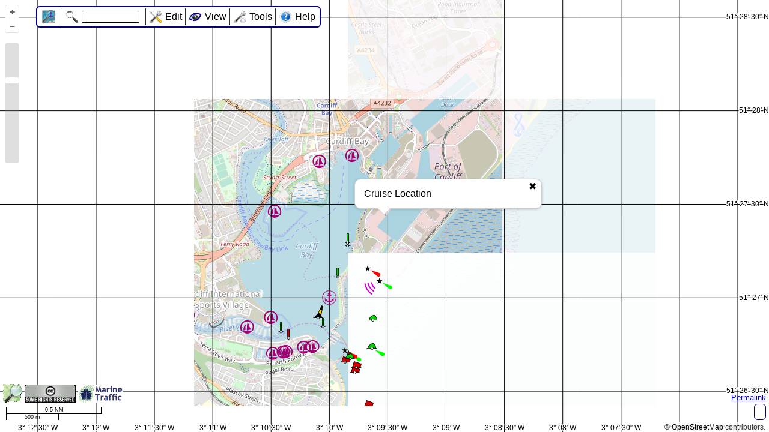

--- FILE ---
content_type: text/html; charset=UTF-8
request_url: https://harbour.openseamap.org/getHarbours.php?b=51.43268&t=51.48188&l=-3.22231&r=-3.09529&ucid=0&maxSize=6&zoom=14
body_size: 90
content:


putHarbourMarker(35010, -3.166666666, 51.45, 'CARDIFF', '', 1);


--- FILE ---
content_type: text/html; charset=UTF-8
request_url: https://harbour.openseamap.org/getHarbours.php?b=51.44793&t=51.46665&l=-3.18026&r=-3.13734&ucid=0&maxSize=6&zoom=14
body_size: 90
content:


putHarbourMarker(35010, -3.166666666, 51.45, 'CARDIFF', '', 1);


--- FILE ---
content_type: text/html; charset=UTF-8
request_url: https://harbour.openseamap.org/getHarbours.php?b=51.43268&t=51.48188&l=-3.22231&r=-3.09529&ucid=1&maxSize=6&zoom=14
body_size: 90
content:


putHarbourMarker(35010, -3.166666666, 51.45, 'CARDIFF', '', 1);


--- FILE ---
content_type: text/html; charset=UTF-8
request_url: https://harbour.openseamap.org/getHarbours.php?b=51.44793&t=51.46665&l=-3.18026&r=-3.13734&ucid=1&maxSize=6&zoom=14
body_size: 90
content:


putHarbourMarker(35010, -3.166666666, 51.45, 'CARDIFF', '', 1);


--- FILE ---
content_type: application/javascript
request_url: https://map.openseamap.org/javascript/map_utils.js
body_size: 6870
content:
/******************************************************************************
 Javascript OpenLayers map_utils
 author Olaf Hannemann
 license GPL V3
 version 0.1.3
 date 11.09.2011

 This file is free software: you can redistribute it and/or modify
 it under the terms of the GNU General Public License as published by
 the Free Software Foundation, either version 3 of the License, or
 (at your option) any later version.

 This file is distributed in the hope that it will be useful,
 but WITHOUT ANY WARRANTY; without even the implied warranty of
 MERCHANTABILITY or FITNESS FOR A PARTICULAR PURPOSE.  See the
 GNU General Public License (http://www.gnu.org/licenses/) for more details.
 ******************************************************************************/

// Constants-------------------------------------------------------------------
var earthRadius = 6371.221; //Km

function km2nm(a) {
  return a * 0.54;
}

function nm2km(a) {
  return a / 0.54;
}

let lat2DegreeMinute = (buffLat) => formatCoords(buffLat, "N__°##.####'");
let lon2DegreeMinute = (buffLon) => formatCoords(buffLon, "W___°##.####'");

/***
 * @summary format a datum.
 * Examples:
 *  formatCoords(9.75,'N __°##\'##.###"') -> N  9°45'00.000"
 *  formatCoords(9.75,'N __°')            -> N 10°
 *  formatCoords(9.75,'W ###°##,#\'')     -> W 009°45,0'
 *
 * @coord {number} - the datum, a latitude or a longitude
 * @format {string} - the format
 * @throws Will throw exceptions if the format string is malformatted.
 */
function formatCoords(coord, format) {
  function didf(x, di, df, sep, fill) {
    let s = x.toFixed(df);
    s = s.replace(/[.,]/, sep);
    let z = df + di + (df > 0 ? 1 : 0) - s.length;
    if (z > 0) {
      /* need to prepend zeros */
      s = fill.repeat(z) + s;
    }
    return s;
  }

  // TODO verify if this bug still exists
  // OL2 had a bug maybe OL7 also (?) where sometimes the coordinates go beyond +-180
  if (coord > 180) coord -= 360;
  if (coord < -180) coord += 360;

  let a = Math.abs(coord);
  let deg = Math.trunc(a);
  let b = 60 * (a - deg);
  let min = Math.trunc(b);
  let sec = 60 * (b - min);

  let s = "";
  let i = 0;

  let di = 0;
  let df = 0;
  let sep = "";
  let fill = "#";

  do {
    let c = format.charAt(i);
    switch (c) {
      case "N":
      case "S":
        s += coord >= 0 ? "N" : "S";
        i++;
        sep = "#";
        break;
      case "W":
      case "E":
        s += coord >= 0 ? "E" : "W";
        i++;
        sep = "#";
        break;
      case " ":
        s += " ";
        i++;
        sep = "#";
        break;
      case "#":
      case "_":
        di = 0;
        df = 0;
        fill = c == "_" ? " " : "0";
        do {
          di++;
          i++;
        } while (format.charAt(i) === c);
        if (format.charAt(i) == "," || format.charAt(i) == ".") {
          sep = format.charAt(i);
          i++;
        } else {
          continue;
        }
        while (format.charAt(i) === c) {
          df++;
          i++;
        }
        break;
      case "°":
        if (fill === "#") {
          throw "missing format specifier";
        }
        /* If decimal places are to be rendered, use the full number.
               If this is the least significant place, use it to enable rounding */
        if (df > 0 || !format.includes("'")) {
          deg = a;
        }
        s += didf(deg, di, df, sep, fill) + "°";
        i++;
        break;
      case "'":
        if (fill === "#") {
          throw "missing format specifier";
        }
        if (!format.includes("°")) throw "malformed format: missing °";
        if (df > 0 || !format.includes('"')) {
          min = b;
        }
        s += didf(min, di, df, sep, fill) + "'";
        i++;
        break;
      case '"':
        if (fill === "#") {
          throw "missing format specifier";
        }
        if (!format.includes("'")) throw "malformed format: missing '";
        s += didf(sec, di, df, sep, fill) + '"';
        i++;
        break;
      default:
        throw "error in format string:" + c;
        break;
    }
  } while (i < format.length);
  return s;
}

/**
 * Centers the map to a location the user searched for and selected. The location is marked with a pin.
 */
function jumpToSearchedLocation(longitude, latitude) {
  /**
   *  The user has previously searched and selected a location. A marker already exists on the map for that location.
   *  I remove that marker.
   */
  if (searchedLocationMarker !== null) {
    layer_marker.getSource().clear();
  }
  // I add a market at the location the user searched for.
  searchedLocationMarker = addMarker(layer_marker, longitude, latitude);

  // I center the map at the searched location.
  jumpTo(longitude, latitude, zoom);
}

// Common utilities------------------------------------------------------------
function jumpTo(lon, lat, zoom) {
  map.getView().setCenter(ol.proj.fromLonLat([lon, lat]));
  map.getView().setZoom(zoom);
}

function getTileUrlFunction(url, type, coordinates) {
  var x = coordinates[1];
  var y = coordinates[2];
  var z = coordinates[0];
  var limit = Math.pow(2, z);
  if (y < 0 || y >= limit) {
    return null;
  } else {
    x = ((x % limit) + limit) % limit;

    path = z + "/" + x + "/" + y + "." + type;
    if (url instanceof Array) {
      url = this.selectUrl(path, url);
    }
    return url + path;
  }
}

function getTileURLMarine(url, coordinates) {
  var x = coordinates[1];
  var y = coordinates[2];
  var z = coordinates[0];
  var limit = Math.pow(2, z);
  if (y < 0 || y >= limit) {
    return null;
  } else {
    x = ((x % limit) + limit) % limit;
    url = url
      .replace("${z}", String(z))
      .replace("${y}", String(y))
      .replace("${x}", String(x));
    return url;
  }
}

const markerStyle = new ol.style.Style({
  image: new ol.style.Icon({
    src: "resources/icons/Needle_Red_32.png",
    size: [32, 32],
    anchor: [0.5, 1],
  }),
});

function addMarker(layer, lon, lat, popupContentHTML) {
  const coord = ol.proj.fromLonLat([lon, lat]);
  var feature = new ol.Feature(new ol.geom.Point(coord));
  feature.set("popupContentHTML", popupContentHTML);
  feature.setStyle(markerStyle);
  layer.getSource().addFeature(feature);
  return feature;
}

function toDeg(x) {
  return (x * 180) / Math.PI;
}

function toRad(x) {
  return (x * Math.PI) / 180;
}

function getDistance(latA, latB, lonA, lonB) {
  var dLat = toRad(latB - latA);
  var dLon = toRad(lonB - lonA);
  var lat1 = toRad(latA);
  var lat2 = toRad(latB);

  var a = Math.PI / 2 - lat2;
  var b = Math.PI / 2 - lat1;
  var c = Math.acos(
    Math.cos(a) * Math.cos(b) + Math.sin(a) * Math.sin(b) * Math.cos(dLon)
  );
  var d = km2nm(earthRadius * c);

  return d;
}

function getBearing(latA, latB, lonA, lonB) {
  var dLat = toRad(latB - latA);
  var dLon = toRad(lonB - lonA);
  var lat1 = toRad(latA);
  var lat2 = toRad(latB);

  var y = Math.sin(dLon) * Math.cos(lat2);
  var x =
    Math.cos(lat1) * Math.sin(lat2) -
    Math.sin(lat1) * Math.cos(lat2) * Math.cos(dLon);
  var brng = toDeg(Math.atan2(y, x));

  return (brng + 360) % 360;
}
